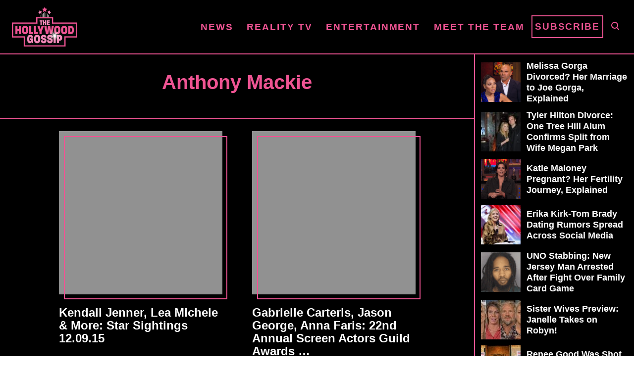

--- FILE ---
content_type: text/css
request_url: https://www.thehollywoodgossip.com/wp-content/plugins/trellis-infinity/public/css/trellis-infinity.css?ver=1.0.3
body_size: -320
content:
main {
  position: relative;
}
.pagination,
.next.page-numbers,
.nav-next,
.nav-previous {
  bottom: 80vh;
  height: 30vh;
  position: absolute;
  visibility: hidden;
  width: auto;
  max-width: 100%;
}
.post-navigation {
  visibility: hidden;
}
.post-navigation .post-thumbnail {
  display: none;
}
.navigation.pagination ~ .article.excerpt {
  animation: fadeInAnimation ease 3s;
}

@keyframes fadeInAnimation {
  0% {
    opacity: 0;
  }
  100% {
    opacity: 1;
  }
}
